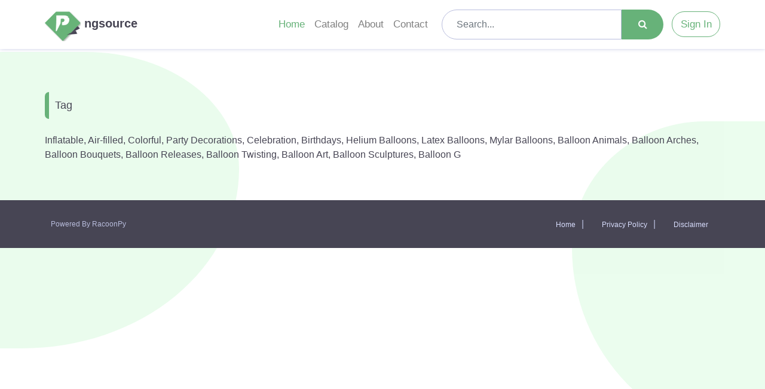

--- FILE ---
content_type: text/html; charset=UTF-8
request_url: https://pngsource.in/category_view/Balloons
body_size: 12713
content:
<!DOCTYPE html>

<html lang="en">

<head>

    
    <meta charset="UTF-8">

    <meta http-equiv="X-UA-Compatible" content="IE=edge">

    <meta name="viewport" content="width=device-width, initial-scale=1.0">

    <title>Balloons PNG Images Icons And Vector Files   - - Pngsource</title>

    <link rel="canonical" href="https://pngsource.in/category_view/balloons" />

    <meta name="description" content="Balloons PNG Images Icons And Vector Files   - - Pngsource">

    
	<meta name="keywords" content="Inflatable, Air-filled, Colorful, Party Decorations, Celebration, Birthdays, Helium Balloons, Latex Balloons, Mylar Balloons, Balloon Animals, Balloon Arches, Balloon Bouquets, Balloon Releases, Balloon Twisting, Balloon Art, Balloon Sculptures, Balloon G">

    <meta property="og:title" content="Balloons PNG Images Icons And Vector Files   - - Pngsource">

    <meta property="og:description" content="Balloons PNG Images Icons And Vector Files   - - Pngsource">

    <meta property="og:image" content="https://pngsource.in/">

    <meta property="og:url" content="https://pngsource.in/">

    <link rel="icon" href="https://pngsource.in/assets/logos/ico.png" type="image/x-icon">
    <link rel="stylesheet" href="https://cdn.jsdelivr.net/npm/bootstrap@4.6.2/dist/css/bootstrap.min.css">
    <link rel="stylesheet" href="https://cdnjs.cloudflare.com/ajax/libs/font-awesome/4.7.0/css/font-awesome.min.css">
    <link rel="stylesheet" href="https://pngsource.in/assets/css/style.css">
    <link rel="stylesheet" href="https://pngsource.in/assets/css/responsive.css">

    <meta name="monetag" content="1a50c747faeb797109441561e0bce5f5">
              
            <script async src="https://pagead2.googlesyndication.com/pagead/js/adsbygoogle.js?client=ca-pub-1086511061800576"
     crossorigin="anonymous"></script>
            
<script src="https://alwingulla.com/88/tag.min.js" data-zone="126029" async data-cfasync="false"></script>

</head>
<body><!--Header-->
<nav class="navbar navbar-expand-lg navbar-light bg-light shadow2">

        <a class="navbar-brand" href="https://pngsource.in/">
          <img src="https://pngsource.in/assets/logos/logo.png" width="60px" alt="Pngsource" title="Pngsource" />
           <strong>ngsource</strong>
        </a>

        <button class="navbar-toggler" type="button" data-toggle="collapse" data-target="#navbarNav"
            aria-controls="navbarNav" aria-expanded="false" aria-label="Toggle navigation">
            <span class="navbar-toggler-icon"></span>
        </button>
        <div class="collapse navbar-collapse" id="navbarNav">
            <ul class="navbar-nav ml-auto">
                <li class="nav-item active">
                    <a href="https://pngsource.in/" class="nav-link ">Home</a>
                </li>
                <!-- <li class="nav-item dropdown mega-menu">
                    <a class="nav-link dropdown-toggle" href="#" id="megaMenu" role="button"
                        data-toggle="dropdown" aria-haspopup="true" aria-expanded="false">
                        Tools
                    </a>
                    <div class="dropdown-menu" aria-labelledby="megaMenu">
                        <div class="row">

    <div class="col-sm-4">
        <h4 class="dropdown-header">Image Tools</h4>
        <a href="https://pngsource.in/image-converter" class="dropdown-item "><i class="fa fa-refresh"></i> Image Converter</a>
        <a href="https://pngsource.in/compress-image" class="dropdown-item "><i class="fa fa-i-cursor"></i> Compress Image</a>
        <a href="https://pngsource.in/image-resizer" class="dropdown-item "><i class="fa fa-object-ungroup"></i> Resize Image</a>
        <a href="https://pngsource.in/png-zip-pack" class="dropdown-item "><i class="fa fa-file-zip-o"></i> PNG Pack</a> 
    </div>

    <div class="col-sm-4">
        <h4 class="dropdown-header">CSS Tools</h4>
        <a href="https://pngsource.in/compress-css" class="dropdown-item "><i class="fa fa-arrows-h"></i> Minify CSS</a>
        <a href="https://pngsource.in/box-shadow-generator" class="dropdown-item "><i class="fa fa-adjust"></i> Box Shadow Generator</a> 
    </div>

    <div class="col-sm-4">
        <h4 class="dropdown-header">Color Palette Generator</h4>
        <a href="https://pngsource.in/random-color-shades" class="dropdown-item "><i class="fa fa-th"></i> Color Shades</a>
    </div>

</div>                    </div>
                </li> -->
                <li class="nav-item">
                    <a href="https://pngsource.in/catalogs" class="nav-link ">Catalog</a>
                </li>
                <li class="nav-item">
                    <a class="nav-link" href="https://pngsource.in/about_us" class="nav-link ">About</a>
                </li>
                <!-- <li class="nav-item">
                    <a href="https://pngsource.in/faq" class="nav-link ">FAQ</a>
                </li> -->
                <li class="nav-item">
                    <a href="https://pngsource.in/contact" class="nav-link ">Contact</a>
                </li>
                
            </ul>

            <form action="https://pngsource.in/" method="POST" class="col-xl-5 m-hide d-show">
                <input type='hidden' name='csrf_security' value='ba2571568ff02a677e9ce4d2d9f6d07f' />                <div class="input-group search-download">
                    <input type="text" value="" name="search" class="form-control search-box" placeholder="Search...">
                    <div class="input-group-prepend">
                        <button class="btn search-btn" type="submit"><i class="fa fa-search"></i></button>
                    </div>
                </div>
            </form>
            <ul class="navbar-nav">
                <li class="nav-item">
                                      <a class="nav-link nav-btn" href="#" data-toggle="modal" data-target="#myModale">Sign In</a>
                                  </li>
            </ul>
        </div>
    </nav>
    <div class="vave-left"></div>
    <div class="vave-right"></div>

<div class="container-fluid pad-fix mt-4" id="popular">
    <h2 class="l-panel mb-4">Balloons</h2>
    <div class="row">
                    <div class="col-lg-3 col-md-6 col-sm-12">
                <a href="https://pngsource.in/download/golden-balloons-transparent-images-qt4lnss8">
                    <div class="image-container text-center">
                        <div class="card">
                            <div class="card-body">
                                                                <img class="lazyload" src="https://pngsource.in/assets/thumbnails/Golden-Balloons-Transparent-Images-QT4LNSS8.png" loading="lazy" decoding="async" alt="Golden Balloons Transparent Images QT4LNSS8 - Pngsource" title="Golden Balloons Transparent Images QT4LNSS8 - Pngsource" data-placement="bottom" data-toggle="tooltip">
                            </div>
                        </div>
                    </div>
                </a>
            </div>
                    <div class="col-lg-3 col-md-6 col-sm-12">
                <a href="https://pngsource.in/download/golden-balloons-background-png-image-0x093avc">
                    <div class="image-container text-center">
                        <div class="card">
                            <div class="card-body">
                                                                <img class="lazyload" src="https://pngsource.in/assets/thumbnails/Golden-Balloons-Background-PNG-Image-0X093AVC.png" loading="lazy" decoding="async" alt="Golden Balloons Background PNG Image 0X093AVC - Pngsource" title="Golden Balloons Background PNG Image 0X093AVC - Pngsource" data-placement="bottom" data-toggle="tooltip">
                            </div>
                        </div>
                    </div>
                </a>
            </div>
                    <div class="col-lg-3 col-md-6 col-sm-12">
                <a href="https://pngsource.in/download/golden-balloons-download-free-png-7da8l1oq">
                    <div class="image-container text-center">
                        <div class="card">
                            <div class="card-body">
                                                                <img class="lazyload" src="https://pngsource.in/assets/thumbnails/Golden-Balloons-Download-Free-PNG-7DA8L1OQ.png" loading="lazy" decoding="async" alt="Golden Balloons Download Free PNG 7DA8L1OQ - Pngsource" title="Golden Balloons Download Free PNG 7DA8L1OQ - Pngsource" data-placement="bottom" data-toggle="tooltip">
                            </div>
                        </div>
                    </div>
                </a>
            </div>
                    <div class="col-lg-3 col-md-6 col-sm-12">
                <a href="https://pngsource.in/download/golden-balloons-free-png-34uh2u6j">
                    <div class="image-container text-center">
                        <div class="card">
                            <div class="card-body">
                                                                <img class="lazyload" src="https://pngsource.in/assets/thumbnails/Golden-Balloons-Free-PNG-34UH2U6J.png" loading="lazy" decoding="async" alt="Golden Balloons Free PNG 34UH2U6J - Pngsource" title="Golden Balloons Free PNG 34UH2U6J - Pngsource" data-placement="bottom" data-toggle="tooltip">
                            </div>
                        </div>
                    </div>
                </a>
            </div>
                    <div class="col-lg-3 col-md-6 col-sm-12">
                <a href="https://pngsource.in/download/golden-balloons-png-clipart-background-7ok29tn2">
                    <div class="image-container text-center">
                        <div class="card">
                            <div class="card-body">
                                                                <img class="lazyload" src="https://pngsource.in/assets/thumbnails/Golden-Balloons-PNG-Clipart-Background-7OK29TN2.png" loading="lazy" decoding="async" alt="Golden Balloons PNG Clipart Background 7OK29TN2 - Pngsource" title="Golden Balloons PNG Clipart Background 7OK29TN2 - Pngsource" data-placement="bottom" data-toggle="tooltip">
                            </div>
                        </div>
                    </div>
                </a>
            </div>
                    <div class="col-lg-3 col-md-6 col-sm-12">
                <a href="https://pngsource.in/download/golden-balloons-png-hd-quality-poxrntcl">
                    <div class="image-container text-center">
                        <div class="card">
                            <div class="card-body">
                                                                <img class="lazyload" src="https://pngsource.in/assets/thumbnails/Golden-Balloons-PNG-HD-Quality-POXRNTCL.png" loading="lazy" decoding="async" alt="Golden Balloons PNG HD Quality POXRNTCL - Pngsource" title="Golden Balloons PNG HD Quality POXRNTCL - Pngsource" data-placement="bottom" data-toggle="tooltip">
                            </div>
                        </div>
                    </div>
                </a>
            </div>
                    <div class="col-lg-3 col-md-6 col-sm-12">
                <a href="https://pngsource.in/download/golden-balloons-transparent-background-4is4s2op">
                    <div class="image-container text-center">
                        <div class="card">
                            <div class="card-body">
                                                                <img class="lazyload" src="https://pngsource.in/assets/thumbnails/Golden-Balloons-Transparent-Background-4IS4S2OP.png" loading="lazy" decoding="async" alt="Golden Balloons Transparent Background 4IS4S2OP - Pngsource" title="Golden Balloons Transparent Background 4IS4S2OP - Pngsource" data-placement="bottom" data-toggle="tooltip">
                            </div>
                        </div>
                    </div>
                </a>
            </div>
                    <div class="col-lg-3 col-md-6 col-sm-12">
                <a href="https://pngsource.in/download/golden-balloons-transparent-file-sevj1nvy">
                    <div class="image-container text-center">
                        <div class="card">
                            <div class="card-body">
                                                                <img class="lazyload" src="https://pngsource.in/assets/thumbnails/Golden-Balloons-Transparent-File-SEVJ1NVY.png" loading="lazy" decoding="async" alt="Golden Balloons Transparent File SEVJ1NVY - Pngsource" title="Golden Balloons Transparent File SEVJ1NVY - Pngsource" data-placement="bottom" data-toggle="tooltip">
                            </div>
                        </div>
                    </div>
                </a>
            </div>
                    <div class="col-lg-3 col-md-6 col-sm-12">
                <a href="https://pngsource.in/download/golden-balloons-transparent-free-png-rta4yrvs">
                    <div class="image-container text-center">
                        <div class="card">
                            <div class="card-body">
                                                                <img class="lazyload" src="https://pngsource.in/assets/thumbnails/Golden-Balloons-Transparent-Free-PNG-RTA4YRVS.png" loading="lazy" decoding="async" alt="Golden Balloons Transparent Free PNG RTA4YRVS - Pngsource" title="Golden Balloons Transparent Free PNG RTA4YRVS - Pngsource" data-placement="bottom" data-toggle="tooltip">
                            </div>
                        </div>
                    </div>
                </a>
            </div>
                    <div class="col-lg-3 col-md-6 col-sm-12">
                <a href="https://pngsource.in/download/golden-balloons-transparent-image-goskfw71">
                    <div class="image-container text-center">
                        <div class="card">
                            <div class="card-body">
                                                                <img class="lazyload" src="https://pngsource.in/assets/thumbnails/Golden-Balloons-Transparent-Image-GOSKFW71.png" loading="lazy" decoding="async" alt="Golden Balloons Transparent Image GOSKFW71 - Pngsource" title="Golden Balloons Transparent Image GOSKFW71 - Pngsource" data-placement="bottom" data-toggle="tooltip">
                            </div>
                        </div>
                    </div>
                </a>
            </div>
                    <div class="col-lg-3 col-md-6 col-sm-12">
                <a href="https://pngsource.in/download/heart-balloon-transparent-images-3u6za484">
                    <div class="image-container text-center">
                        <div class="card">
                            <div class="card-body">
                                                                <img class="lazyload" src="https://pngsource.in/assets/thumbnails/Heart-Balloon-Transparent-Images-3U6ZA484.png" loading="lazy" decoding="async" alt="Heart Balloon Transparent Images 3U6ZA484 - Pngsource" title="Heart Balloon Transparent Images 3U6ZA484 - Pngsource" data-placement="bottom" data-toggle="tooltip">
                            </div>
                        </div>
                    </div>
                </a>
            </div>
                    <div class="col-lg-3 col-md-6 col-sm-12">
                <a href="https://pngsource.in/download/heart-balloon-transparent-png-o8znutg7">
                    <div class="image-container text-center">
                        <div class="card">
                            <div class="card-body">
                                                                <img class="lazyload" src="https://pngsource.in/assets/thumbnails/Heart-Balloon-Transparent-PNG-O8ZNUTG7.png" loading="lazy" decoding="async" alt="Heart Balloon Transparent PNG O8ZNUTG7 - Pngsource" title="Heart Balloon Transparent PNG O8ZNUTG7 - Pngsource" data-placement="bottom" data-toggle="tooltip">
                            </div>
                        </div>
                    </div>
                </a>
            </div>
            </div>
</div>

<br>
<div class="container-fluid pad-fix mt-4" id="catshow">
    <h2 class="l-panel mb-4">Catalog</h2>
    <div class="list-container">
        <ul class="list">
                        <li class="list-item">
                                  <a href="https://pngsource.in/category_view/trucks" data-placement="top" data-toggle="tooltip" title="trucks">
                    <img src="https://pngsource.in/assets/thumbnails/Ashok-Leyland-launches%2520truck%2520PNG%2520image%2520downlaod%2520084104.png" loading="lazy" decoding="async" class="list-icon" alt="Ashok Leyland Launches Truck PNG Image Downlaod 084104 - Pngsource">
                    <span class="list-text">trucks</span>
                </a>
                </li>
                        <li class="list-item">
                                  <a href="https://pngsource.in/category_view/dj-sounds" data-placement="top" data-toggle="tooltip" title="Dj Sounds">
                    <img src="https://pngsource.in/assets/thumbnails/Dj-Sound-Transparent-HD-Resolution-PNG-Pngsource-1FH9O3JI.png" loading="lazy" decoding="async" class="list-icon" alt="Dj Sound Transparent HD Resolution PNG - Pngsource">
                    <span class="list-text">Dj Sounds</span>
                </a>
                </li>
                        <li class="list-item">
                                  <a href="https://pngsource.in/category_view/baskets" data-placement="top" data-toggle="tooltip" title="Baskets">
                    <img src="https://pngsource.in/assets/thumbnails/Baskets-Background-PNG-Image-Pngsource-01KJHVIC.png" loading="lazy" decoding="async" class="list-icon" alt="Baskets Background PNG Image - Pngsource">
                    <span class="list-text">Baskets</span>
                </a>
                </li>
                        <li class="list-item">
                                  <a href="https://pngsource.in/category_view/baoding-balls" data-placement="top" data-toggle="tooltip" title="Baoding Balls">
                    <img src="https://pngsource.in/assets/thumbnails/Baoding-Ball-Download-Free-PNG-Pngsource-YUZALDZI.png" loading="lazy" decoding="async" class="list-icon" alt="Baoding Ball Download Free PNG - Pngsource">
                    <span class="list-text">Baoding Bal...</span>
                </a>
                </li>
                        <li class="list-item">
                                  <a href="https://pngsource.in/category_view/gold" data-placement="top" data-toggle="tooltip" title="Gold">
                    <img src="https://pngsource.in/assets/thumbnails/Gold-png-24-caret-png-Pngsource-XMBXAWWE.png" loading="lazy" decoding="async" class="list-icon" alt="Gold Png 24 Caret Png - Pngsource">
                    <span class="list-text">Gold</span>
                </a>
                </li>
                        <li class="list-item">
                                  <a href="https://pngsource.in/category_view/chocolate" data-placement="top" data-toggle="tooltip" title="Chocolate">
                    <img src="https://pngsource.in/assets/thumbnails/MMS-PNG-Pic-O655I6GS.png" loading="lazy" decoding="async" class="list-icon" alt="MMS PNG Pic O655I6GS - Pngsource">
                    <span class="list-text">Chocolate</span>
                </a>
                </li>
                        <li class="list-item">
                                  <a href="https://pngsource.in/category_view/hammer" data-placement="top" data-toggle="tooltip" title="Hammer">
                    <img src="https://pngsource.in/assets/thumbnails/Court-Hammer-Transparent-Background-Pngsource-JW4V5MLP.png" loading="lazy" decoding="async" class="list-icon" alt="Court Hammer Transparent Background - Pngsource">
                    <span class="list-text">Hammer</span>
                </a>
                </li>
                        <li class="list-item">
                                  <a href="https://pngsource.in/category_view/scooters" data-placement="top" data-toggle="tooltip" title="Scooters">
                    <img src="https://pngsource.in/assets/thumbnails/Kick-Scooter-PNG-HD-ADRVMVTD.png" loading="lazy" decoding="async" class="list-icon" alt="Kick Scooter PNG HD ADRVMVTD - Pngsource">
                    <span class="list-text">Scooters</span>
                </a>
                </li>
                        <li class="list-item">
                                  <a href="https://pngsource.in/category_view/spacesheep" data-placement="top" data-toggle="tooltip" title="spacesheep">
                    <img src="https://pngsource.in/assets/thumbnails/Aerospace-Engineering-PNG-HD-Quality-62QX43.png" loading="lazy" decoding="async" class="list-icon" alt="Aerospace Engineering PNG HD Quality - Pngsource">
                    <span class="list-text">spacesheep</span>
                </a>
                </li>
                        <li class="list-item">
                                  <a href="https://pngsource.in/category_view/sugarcane" data-placement="top" data-toggle="tooltip" title="sugarcane">
                    <img src="https://pngsource.in/assets/thumbnails/sugarcant.png" loading="lazy" decoding="async" class="list-icon" alt="Sugarcant - Pngsource">
                    <span class="list-text">sugarcane</span>
                </a>
                </li>
                        <li class="list-item">
                                  <a href="https://pngsource.in/category_view/torch" data-placement="top" data-toggle="tooltip" title="Torch">
                    <img src="https://pngsource.in/assets/thumbnails/Flashlight-PNG-Clipart-CM8A4YHT.png" loading="lazy" decoding="async" class="list-icon" alt="Flashlight PNG Clipart CM8A4YHT - Pngsource">
                    <span class="list-text">Torch</span>
                </a>
                </li>
                        <li class="list-item">
                                  <a href="https://pngsource.in/category_view/painting-artworks" data-placement="top" data-toggle="tooltip" title="Painting Artworks">
                    <img src="https://pngsource.in/assets/thumbnails/Tiger-painting-png-image-hd-Pngsource-7VCSQPCK.png" loading="lazy" decoding="async" class="list-icon" alt="Tiger Painting Png Image Hd - Pngsource">
                    <span class="list-text">Painting Ar...</span>
                </a>
                </li>
                        <li class="list-item">
                                  <a href="https://pngsource.in/category_view/desk" data-placement="top" data-toggle="tooltip" title="Desk">
                    <img src="https://pngsource.in/assets/thumbnails/Desk-Transparent-PNG-Pngsource-GCY3F03I.png" loading="lazy" decoding="async" class="list-icon" alt="Desk Transparent PNG - Pngsource">
                    <span class="list-text">Desk</span>
                </a>
                </li>
                        <li class="list-item">
                                  <a href="https://pngsource.in/category_view/sandal-wood" data-placement="top" data-toggle="tooltip" title="Sandal Wood">
                    <img src="https://pngsource.in/assets/thumbnails/scandalwood-chandan-transparent-png-Pngsource-Y22TI97F.png" loading="lazy" decoding="async" class="list-icon" alt="Scandalwood Chandan Transparent Png - Pngsource">
                    <span class="list-text">Sandal Wood</span>
                </a>
                </li>
                        <li class="list-item">
                                  <a href="https://pngsource.in/category_view/scissors" data-placement="top" data-toggle="tooltip" title="Scissors">
                    <img src="https://pngsource.in/assets/thumbnails/fabric-cutting-scissor_82394792.png" loading="lazy" decoding="async" class="list-icon" alt="Fabric Cutting Scissor_82394792 - Pngsource">
                    <span class="list-text">Scissors</span>
                </a>
                </li>
                        <li class="list-item">
                                  <a href="https://pngsource.in/category_view/dolls" data-placement="top" data-toggle="tooltip" title="Dolls">
                    <img src="https://pngsource.in/assets/thumbnails/Adora-Doll-Transparent-Image-Pngsource-0PSYITRS.png" loading="lazy" decoding="async" class="list-icon" alt="Adora Doll Transparent Image - Pngsource">
                    <span class="list-text">Dolls</span>
                </a>
                </li>
                        <li class="list-item">
                                  <a href="https://pngsource.in/category_view/hats" data-placement="top" data-toggle="tooltip" title="Hats">
                    <img src="https://pngsource.in/assets/thumbnails/Front-Cowboy-Hat-PNG-Clipart-Background-Pngsource-87MP0OE3.png" loading="lazy" decoding="async" class="list-icon" alt="Front Cowboy Hat PNG Clipart Background - Pngsource">
                    <span class="list-text">Hats</span>
                </a>
                </li>
                        <li class="list-item">
                                  <a href="https://pngsource.in/category_view/astronaut" data-placement="top" data-toggle="tooltip" title="Astronaut">
                    <img src="https://pngsource.in/assets/thumbnails/Astronaut-transparent-png-in-space-floating-Pngsource-L4ENMMBK.png" loading="lazy" decoding="async" class="list-icon" alt="Astronaut Transparent Png In Space Floating - Pngsource">
                    <span class="list-text">Astronaut</span>
                </a>
                </li>
                        <li class="list-item">
                                  <a href="https://pngsource.in/category_view/smart-phone" data-placement="top" data-toggle="tooltip" title="Smart Phone">
                    <img src="https://pngsource.in/assets/thumbnails/NicePng_iphone-png-image_449331.png" loading="lazy" decoding="async" class="list-icon" alt="NicePng_iphone Png Image_449331 - Pngsource">
                    <span class="list-text">Smart Phone</span>
                </a>
                </li>
                        <li class="list-item">
                                  <a href="https://pngsource.in/category_view/fire" data-placement="top" data-toggle="tooltip" title="Fire">
                    <img src="https://pngsource.in/assets/thumbnails/Bonfire-Transparent-Background-2F8TMCFF.png" loading="lazy" decoding="async" class="list-icon" alt="Bonfire Transparent Background 2F8TMCFF - Pngsource">
                    <span class="list-text">Fire</span>
                </a>
                </li>
                        <li class="list-item">
                                  <a href="https://pngsource.in/category_view/bricks" data-placement="top" data-toggle="tooltip" title="Bricks">
                    <img src="https://pngsource.in/assets/thumbnails/Brick-Transparent-File-Pngsource-MG56RWQK.png" loading="lazy" decoding="async" class="list-icon" alt="Brick Transparent File - Pngsource">
                    <span class="list-text">Bricks</span>
                </a>
                </li>
                        <li class="list-item">
                                  <a href="https://pngsource.in/category_view/old-paper" data-placement="top" data-toggle="tooltip" title="Old Paper">
                    <img src="https://pngsource.in/assets/thumbnails/old%2520paper%2520PNG%2520image%2520hd%2520_83298.png" loading="lazy" decoding="async" class="list-icon" alt="Old Paper PNG Image Hd _83298 - Pngsource">
                    <span class="list-text">Old Paper</span>
                </a>
                </li>
                        <li class="list-item">
                                  <a href="https://pngsource.in/category_view/boats" data-placement="top" data-toggle="tooltip" title="Boats">
                    <img src="https://pngsource.in/assets/thumbnails/wooden%2520Boat%2520Tranparent%2520image%2520PNG%2520Download%2520boat_3820.png" loading="lazy" decoding="async" class="list-icon" alt="Wooden Boat Tranparent Image PNG Download Boat_3820 - Pngsource">
                    <span class="list-text">Boats</span>
                </a>
                </li>
                        <li class="list-item">
                                  <a href="https://pngsource.in/category_view/decoration-lights" data-placement="top" data-toggle="tooltip" title="Decoration Lights">
                    <img src="https://pngsource.in/assets/thumbnails/Art-Deco-Lighting-PNG-HD-Quality-Pngsource-5ON0A4PZ.png" loading="lazy" decoding="async" class="list-icon" alt="Art Deco Lighting PNG HD Quality - Pngsource">
                    <span class="list-text">Decoration ...</span>
                </a>
                </li>
                    </ul>
    </div>
</div>

<br>

    <div class="container-fluid pad-fix mt-4">
        <h2 class="l-panel mb-4">Tag</h2>
        <p>Inflatable, Air-filled, Colorful, Party Decorations, Celebration, Birthdays, Helium Balloons, Latex Balloons, Mylar Balloons, Balloon Animals, Balloon Arches, Balloon Bouquets, Balloon Releases, Balloon Twisting, Balloon Art, Balloon Sculptures, Balloon G</p>
    </div>

<br>
<br>

<!-- Modal -->
<div id="myModal40" class="modal fade" tabindex="-1" role="dialog">
  <div class="modal-dialog modal-dialog-centered" role="document">
    <div class="modal-content">
      <div class="modal-header">
        <h5 class="modal-title">हमारी सेवाएं</h5>
        <button type="button" class="close" id="close-btn-mobile" data-dismiss="modal">×</button>
      </div>
      <div class="modal-body">
      
<!-- Display the random image -->
<!-- <img src="https://marblemurties.com//storage/ads/XmwZXz1QHq64Dw26FxUzIetJPZfN3AFWUMCB81S8.png" style="border-radius: 8px;width:100%;" class="img-fluid"> -->

        <ul>
          <li>Game Development (Ludo, Aviator, Tiranga, Daman, Plinko)</li>
          <li>Color Prediction, Satta Matka </li>
          <li>Roulette, Betting game</li>
          <!-- <li>Mobile App Development</li>
          <li>Website Development</li>
          <li>Bug Fixing</li>
          <li>Website Designing</li>
          <li>Website Maintenance</li>
          <li>SEO Search Engine Optimization</li>
          <li>Cheap Hosting (VPS, Dedicated, Cloud Servers)</li> -->
        </ul>
        <div class="col-xl-12 mt-3" id="hide_success">
              <div class="row">
                <div class="col-xl-6 col-md-12">
                  <div class="form-group">
                    <input type="text" class="form-control" placeholder="Name" id="name">
                    <small class="rp-dark" id="name_"></small>
                  </div> 
                </div>
                <!-- <div class="col-xl-6 col-md-12 ">
                  <div class="form-group">
                    <input type="email" class="form-control" placeholder="Email" id="email">
                    <small class="rp-dark" id="email_"></small>
                  </div>
                </div> -->
                <div class="col-xl-6 col-md-12">
                  <div class="form-group">
                    <input type="text" maxlength="10" class="form-control" placeholder="Mobile Number" id="phone">
                    <small class="rp-dark" id="phone_"></small>
                  </div>
                </div>
                <!-- <div class="col-xl-6 col-md-12">
                  <div class="form-group">
                    <input type="text" class="form-control" placeholder="Subject" id="subject">
                    <small class="rp-dark" id="subject_"></small>
                  </div>
                </div> -->
                <div class="col-xl-12">
                  <div class="form-group">
                    <textarea id="message" class="form-control textarea" style="height: 80px;" placeholder="Enter message..."></textarea>
                    <small class="rp-dark" id="message_"></small>
                  </div>
                </div>
    
                <div class="col-12 text-">
                  <button type="button" class="btn send-msgBtn btn-primary" onclick="contact()" id="sendBtn" style="padding: 10px 21px !important;">
                    <span id="status"></span>
                    <span>Send Message</span>
                  </button>
                  <div id="loaderContainer"></div>
                </div>

              </div>
            </div>
        <hr/>
        <p><strong>Whatsapp Number</strong> <a href="https://wa.me/6367853329">+916367853329</a></p>
      </div>
        <!-- Modal footer -->
        <!-- <div class="modal-footer">
        <button type="button" class="btn rp-ldark" data-dismiss="modal" style="border-radius: 48px;">Close</button>
      </div> -->

    </div>
  </div>
</div>


<style>
button.close {
    padding: 0;
    background-color: transparent;
    border: 0;
    position: absolute;
    top: 19px !important;
    right: 22px !important;
    -webkit-appearance: none;
    z-index: 9999;
}
.modal {
    position: fixed;
    top: 60px;
    /* top: 99px; */
}
.modal-content {
    position: relative;
    display: -ms-flexbox;
    display: flex;
    -ms-flex-direction: column;
    flex-direction: column;
    width: 100%;
    pointer-events: auto;
    background-color: #fff;
    background-clip: padding-box;
    border: 1px solid rgba(0,0,0,.2);
    border-radius: .3rem;
    border-radius: 26px;
}
</style>

<footer class="footer">
  <div class="container">
    <div class="row">
        <div class="col-md-6">
          <p class="footer-powered text-left"><a href="https://www.racoonpy.com/">Powered By RacoonPy</a></p>
        </div>
        <div class="col-md-6 text-right">
          <ul class="footer-menu">
              <li class="footer-menu-item"><a href="#">Home</a></li>
              <!-- <li class="footer-menu-item"><a href="https://pngsource.in/faq">FAQ</a></li> -->
              <!-- <li class="footer-menu-item"><a href="https://pngsource.in/about_us">About Us</a></li> -->
              <li class="footer-menu-item"><a href="https://pngsource.in/privacy_policy">Privacy Policy</a></li>
              <li class="footer-menu-item"><a href="https://pngsource.in/disclaimer">Disclaimer</a></li>
              <!-- <li class="footer-menu-item"><a href="https://pngsource.in/contact">Contact Us</a></li> -->
          </ul>
        </div>
    </div>
  </div>
</footer>


<!-- <script src="https://cdn.jsdelivr.net/npm/jquery@3.6.4/dist/jquery.slim.min.js"></script> -->
<script src="https://ajax.googleapis.com/ajax/libs/jquery/3.6.4/jquery.min.js"></script>
<script src="https://cdn.jsdelivr.net/npm/popper.js@1.16.1/dist/umd/popper.min.js"></script>
<script src="https://cdn.jsdelivr.net/npm/bootstrap@4.6.2/dist/js/bootstrap.bundle.min.js"></script>
<script src="https://pngsource.in/assets/js/main.js"></script>


<script>
  function contact(){
    $('#sendBtn').hide();
    let name    = $('#name').val();
    let email   = '';
    let phone   = $('#phone').val();
    let subject = '';
    let message = $('#message').val();
    
    $.post("https://pngsource.in/send-enquiry",
    {
      name   : name,
      email  : email,
      subject: subject,
      message: message,
      phone  : phone,
    },
    function(data, status){

      let info = JSON.parse(data);

      if(info.response == 'false'){
        $('#send_').show();
        $('#status').html('');
        $('#sendBtn').show();
        createLoaderEllipsis('hide');

      }else{  
        $('#sendBtn').show();
        createLoaderEllipsis('hide');
        $('.address-box').html('<div class="text-center"><i class="fa fa-check-circle fa-5x"></i><br><span>Successfully Sent</span></div>')
        setTimeout(function() {
          location.reload();
        }, 4000);
      }
      $('#name_').html(info.name);
      $('#email_').html(info.email);
      $('#subject_').html(info.subject);
      $('#message_').html(info.message);
      $('#phone_').html(info.phone);
    });
  }
  </script>

<script>
$(document).ready(function(){
  $('[data-toggle="tooltip"]').tooltip();   
});
</script>

<style>

  #loginBox .card{
    border: none;
}

#loginBox span{
  color: var(--rp-danger);
}


#loginBox a{

    color: var(--rp-primary) !important;
}

.signPage{
    display: none;
}

.forgotpasswordPage{
    display: none;
}

.img-success i{
    font-size: 78px !important;
    text-align: center;
} 

.img-success{
    text-align: center;
    color: var(--rp-warning);
}

button.close {
    padding: 0;
    background-color: transparent;
    border: 0;
    position: absolute;
    top: 8px;
    right: -13px;
    -webkit-appearance: none;
    z-index: 9999;
}

</style>



  <!-- Includes modals -->

    <!-- Loign & signup Modal -->



  <div class="modal fade" id="myModal">

    <div class="modal-dialog modal-dialog-centered modal-xl">

      <div class="modal-content">

        <div class="container h-10" id="loginBox">

          <div class="row d-flex justify-content-center align-items-center h-100">

            <div class="col-xl-12 p-0">

              <div class="card rounded-3 text-black">



                <div class="row g-0">

                  <button type="button" class="close" id="close-btn-mobile" data-dismiss="modal">&times;</button>

                  <div class="col-12">

                    <div class="card-body my-4 mx-md-4">

                      <div class="text-center loghide">

                          <img src="https://pngsource.in/assets/logos/user.png"

                           alt="logo">

                           <hr>

                          <h2 class="mt-1 mb-5- pb-1 txt-main" id="login-type"><b>Sign In</b></h2>

                      </div>

                      <form class="loginPage">

                      <span id="log-message"></span> 

                        <div class="form-outline mb-4">

                          <label class="form-label" for="loginemail">Usrname / Email</label>

                          <input type="email" id="loginemail" class="form-control"

                            placeholder="Email address" />

                            <span id="lemiErr"></span>

                        </div>



                        <div class="form-outline mb-4">

                          <label class="form-label" for="loginpassword">Password</label>

                          <input type="password" id="loginpassword" class="form-control" placeholder="Password">

                          <span id="lpassErr"></span>

                        </div>



                        <div class="text-center">

                          <button class="btn btn-block mb-3 rp-ldark btn-round" onclick="login()" id="focus" type="button">Login</button>

                            <br>

                            <a class="text-muted" href="#" id="forgot_password">Forgot password?</a>

                          </div>



                        <div class="d-flex align-items-center justify-content-center pb-4-">

                          <p class="mb-0 me-2">Don't have an account? </p>

                          <a href="#" id="create-account" class="txt-main"> &nbsp;<u>Sign Up</u></a>

                        </div>

                      </form> 



                      <!-- forgot passowrd -->

                      <form class="forgotpasswordPage">

                        <div class="bing"></div>

                        

                        <div class="forgot-pwd">

                          <span id="log-message"></span>

                            <div class="form-outline mb-4">

                              <label class="form-label" for="forgot_email">Email</label>

                              <input type="email" id="forgot_email" class="form-control"

                                placeholder="Email address" />

                              <span id="femiErr"></span>

                            </div>

  

                          <div class="text-center">

                            <button class="btn btn-block mb-3 rp-ldark btn-round" onclick="forgot_password()" id="focus" type="button">Submit</button>

                          </div>

  

                          <div class="d-flex align-items-center justify-content-center pb-4-">

                            <p class="mb-0 me-2 m-device">You have an already account? </p>

                            <a href="#" class="txt-main" id="login-account">&nbsp; Sign In</a>

                          </div>                          

                        </div>



                        <!-- OTP -->

                        <div class="otp" style="display: none;">

                          <span id="log-message"></span>

                            <div class="form-outline mb-4 text-center">

                              <label class="form-label" for="forgot_email">Enter OTP</label>

                              <input type="text" id="input_top" class="form-control"

                                placeholder="Enter otp..." />

                              <span id="otp_match"></span>

                            </div>

  

                          <div class="text-center">

                            <button class="btn rp-ldark btn-round btn-block mb-3-" onclick="otp_verify()" id="focus" type="button">Verify</button>

                          </div>

  

                        </div>



                        <!-- RESET PASSWORD -->

                        <div class="reset_password" style="display: none;">

                          <span id="log-message"></span>

                            <div class="form-outline mb-4">

                              <label class="form-label" for="new-pwd">New Password</label>

                              <input type="password" id="new-pwd" class="form-control"

                                placeholder="Enter new password..." />

                              <span id="new_pwd_err"></span>

                            </div>

   

                            <div class="form-outline mb-4">

                              <label class="form-label" for="re-pwd">Re-enter password</label>

                              <input type="password" id="re-pwd" class="form-control"

                                placeholder="Re-enter password..." />

                              <span id="re_pwd_err"></span>

                            </div>

  

                          <div class="text-center">

                            <button class="btn rp-ldark btn-round btn-block mb-3-" onclick="reset_password()" id="focus" type="button">Reset Now</button>

                          </div>

  

                        </div>



                      </form> 



    



                      <!-- sign Page -->

                      <form class="signPage">

                        <span id="reg-message"></span>



                        <div class="form-outline mb-4">

                          <label class="form-label" for="username">Username</label>

                          <input type="text" id="username" class="form-control" placeholder="Username" autocomplete="off" />

                            <span id="uerror"></span>

                        </div>



                        <div class="form-outline mb-4">

                          <label class="form-label" for="regemail">Email</label>

                          <input type="email" id="regemail" class="form-control" placeholder="Email address" />

                            <span id="emiErr"></span>

                        </div>



                        <div class="form-outline mb-4">

                          <label class="form-label" for="regpassword">Password</label>

                          <input type="password" class="form-control" id="regpassword" placeholder="Password">

                          <span id="passErr"></span>

                        </div>



                        <div class="text-center ">

                          <button class="btn rp-ldark btn-round btn-block mb-3" onclick="registration()" id="focus" type="button">Sign

                            Up</button>

                            <!-- <a class="text-muted" href="#" id="forgot_password">Forgot password?</a> -->

                        </div>



  

                        <div class="d-flex align-items-center justify-content-center pb-4-">

                          <p class="mb-0 me-2 m-device">You have an already account? </p>

                          <a href="#" class="txt-main" id="login-accounte">&nbsp; Sign In</a>

                        </div>

                      </form>



                    </div>



                  </div>



                  <!-- <div class="col-lg-6 d-flex align-items-center gradient-custom-2">



                  <button type="button" class="close" id="close-btn" data-dismiss="modal">&times;</button>



                    <div class="text-white px-3 py-4 p-md-5 mx-md-4">



                      <h4 class="mb-4 txt-white">Login for unlimited download</h4>



                      <p class="mb-0">Login is the first step to downloading any file. You need to login before you can start downloading files. If you have not yet created an account, click here to create one now.</p>



                    </div>



                  </div> -->



                </div>



              </div>



            </div>



          </div>



        </div>



      </div>



    </div>



  </div>





  <!-- Message modal -->

  <div class="modal fade" id="message_Modal">



    <div class="modal-dialog modal-dialog-centered">



      <div class="modal-content bg-white">

        <!-- Modal body -->



        <div class="modal-body">



          <center>



            <h5 class="txt-primary"><b>you have reached your daily download limit 5 images, try again later</b></h5>



          </center>



        </div>



      </div>



    </div>



  </div>



  <!-- Greet modal -->

  <div class="modal fade" id="greet">



    <div class="modal-dialog modal-dialog-centered modal-l">



      <div class="modal-content bg-white">

        <!-- Modal body -->



        <div class="modal-body">

          <h5 class="txt-primary p-03"><b>Let us know what problem you are facing on our website.</b></h5>

          <div id="voting" class="p-3">

            <!-- <div class="form-group">

              <label for="">Tell us what prblem are you facing past days.</label>

              <input type="text" class="form-control" placeholder="Message here..." name="query" id="query">

            </div> -->

            <label class="voting"><input type="radio" name="voting" onclick="voting(this.value)" value="User experience"> &nbsp;User Experience</label><br>

            <label class="voting"><input type="radio" name="voting" onclick="voting(this.value)" value="Site Loding & speed"> &nbsp;Site Loding & speed</label><br>

            <label class="voting"><input type="radio" name="voting" onclick="voting(this.value)" value="downloading"> &nbsp;Downloading</label><br>

            <label class="voting"><input type="radio" name="voting" onclick="voting(this.value)" value="Image Searching"> &nbsp;Image Searching</label>

          </div>

          <!-- <a href="http://www.racoonpy.com/">

            <img src="https://pngsource.in/assets/ads_banner/development_banner.png" alt="" class="img-fluid">

          </a> -->

        </div>



      </div>



    </div>



  </div>







  <!-- Greet modal -->

  <div class="modal fade" id="donateModal">



    <div class="modal-dialog modal-dialog-centered modal-l">



      <div class="modal-content bg-white">

        <!-- Modal body -->



        <div class="modal-body">



            <div class="row justify-content-center">

                <h2>Support Our Website with a Donation</h2>

                <br>

                <div class="d-flex justify-content-center align-items-center h-100">

                    <img src="https://pngsource.in/assets/images/donate.jpeg" alt="Donate Image" class="img-fluid">

                </div>

            </div>

          

        </div>



      </div>



    </div>



  </div>

  <script>
    </script>

<script>
  

      // category view page images

      $('#category_view_images').hide();

      function category_view_images(){

          $('#category_view_images').show();

      }

      setTimeout(category_view_images, 2000);

      // similar page images
      $('.download-similar-image').hide();
      function display_similar(){
          $('.download-similar-image').show();
      }
      setTimeout(display_similar, 4000);


      // Relate or category images

      $('#popular').hide();
      $('#related_').hide();
      $('#catshow').hide();
      $('#top_downloads').hide();

      function display_(){

          $('#popular').show();
          $('#related_').show();
          $('#top_downloads').show();
          $('#catshow').show();

      }

    setTimeout(display_, 5000);



    function newsletter(){

        let email    = $('#newsletter').val();

        $('.bing').html('<div class="text-center"><p>Please wait...</p><img class="spine" src="https://pngsource.in/assets/logos/rotator.png"></div>');

        $('#newsletter-subcribe').css('display','none');

        $.post("https://pngsource.in/subcribe",

        {

          csrf_security: "ba2571568ff02a677e9ce4d2d9f6d07f",

          email   : email,

        },



        function(data, status){

            let info = JSON.parse(data);

            if(info.response == 'true'){

              $('#newerror').html('');

              $('.bing').html("<div class='img-success'><img src='https://pngsource.in/assets/logos/success.png'><br />"+info.msg+"</div>");

            }else if(info.response == 'false'){

              $('#newerror').html(info.email);

              $('#newsletter-subcribe').css('display','block');

              $('.bing').html('');  

            }

        });

      }



      function forgot_password(){

        let forgot_email    = $('#forgot_email').val();

        if(forgot_email != ''){

          $('.bing').html('<div class="text-center"><p>Please wait...</p><img class="spine" src="https://pngsource.in/assets/logos/rotator.png"></div>')

          $('.forgot-pwd').css('display','none');

        }

        $.post("https://pngsource.in/forgot_password",

        {

          csrf_security: "ba2571568ff02a677e9ce4d2d9f6d07f",

          email   : forgot_email,

        },



        function(data, status){

            let info = JSON.parse(data);

            if(info.response == 'true'){

              $('#femiErr').html(info.email);

              $('.bing').html("<div class='img-success'><img src='https://pngsource.in/assets/logos/success.png'><br />"+info.msg+"</div>");

              $('.loghide').css('display','none');

              $('.otp').css('display','block');

              // setTimeout(function () {

              //   window.location.href = "";

              // }, 2000);

            }else if(info.response == 'false'){

              $('.bing').html('');  

              $('.forgot-pwd').css('display','block');

              if(info.msg != ''){

                $('#femiErr').html(info.msg);

              }else{

                $('#femiErr').html(info.email);

              }

            }

        });

      }



      function otp_verify(){

        $('#login-type').html('<b>Verify OTP</b>');

        let otp    = $('#input_top').val();

        if(otp != ''){

          $('.bing').html('<div class="text-center"><p>Please wait...</p><img class="spine" src="https://pngsource.in/assets/logos/rotator.png"></div>')

          $('.otp').css('display','none');

        }

        $.post("https://pngsource.in/verify_otp",

        {

          csrf_security: "ba2571568ff02a677e9ce4d2d9f6d07f",

          get_otp   : otp,

        },



        function(data, status){

            let info = JSON.parse(data);

            if(info.response == 'true'){

              $('#otp_match').html('');

              $('.loghide').css('display','block');

              $('#login-type').html('<b>Reset Password</b>');

              $('.bing').html("<div class='img-success'><img src='https://pngsource.in/assets/logos/success.png'><br />"+info.msg+"</div>");

              $('.reset_password').css('display','block');

              $('.bing').css('display','none');

            }else if(info.response == 'false'){

              $('.bing').html('');  

              $('.otp').css('display','block');

              $('.loghide').css('display','block');

              $('#otp_match').html(info.get_otp);

            }

        });

      }



      function reset_password(){

        $('#login-type').html('<b>Reset Password</b>');

        let new_pwd    = $('#new-pwd').val();

        let re_pwd    = $('#re-pwd').val();

        // if(otp != ''){

        //   $('.bing').html('<div class="text-center"><p>Please wait...</p><img class="spine" src="https://pngsource.in/assets/logos/rotator.png"></div>')

        //   $('.reset_password').css('display','none');

        // }

        $.post("https://pngsource.in/reset_password",

        {

          csrf_security: "ba2571568ff02a677e9ce4d2d9f6d07f",

          new_pwd   : new_pwd,

          re_pwd   : re_pwd,

        },



        function(data, status){

            let info = JSON.parse(data);

            if(info.response == 'true'){

              $('.loghide').css('display','none');

              $('#new_pwd_err').html('');

              $('#re_pwd_err').html('');

              $('.reset_password').html("<div class='img-success'><img src='https://pngsource.in/assets/logos/success.png'><br />"+info.msg+"</div>");

            

            }else if(info.response == 'false'){

              $('.bing').html('');  

              $('#new_pwd_err').html(info.new_password);

              $('#re_pwd_err').html(info.re_password);

            }

        });

      }







      function login(){

        let regemail    = $('#loginemail').val();

        let regpassword = $('#loginpassword').val();

        $.post("https://pngsource.in/login",

        {

          csrf_security: "ba2571568ff02a677e9ce4d2d9f6d07f",

          email   : regemail,

          password: regpassword,

        },

        function(data, status){

            let info = JSON.parse(data);

            if(info.response == 'true'){

              $('.loghide').css('display','none');

              $('.loginPage').html("<div class='img-success'><img src='https://pngsource.in/assets/logos/success.png'><br />"+info.msg+"</div>");

              setTimeout(function () {

                window.location.href= "https://pngsource.in/";

              }, 2000);

            }else if(info.response == 'false'){

              $('#lemiErr').html(info.email);

              $('#lpassErr').html(info.password);

              if(info.msg != ''){

                $('#log-message').html("<div class='alert rp-danger text-white text-center'>"+info.msg+"</div>");

                setTimeout(function () {

                  $('#log-message').html('');

                  $('#loginpassword').val('');

                }, 2000);

              }

            }

        });

      }



      function registration(){

        let regemail    = $('#regemail').val();

        let regpassword = $('#regpassword').val();

        let username    = $('#username').val();

        $.post("https://pngsource.in/registration",

        {

          csrf_security: "ba2571568ff02a677e9ce4d2d9f6d07f",

          email   : regemail,

          password: regpassword,

          username: username,

        },

        function(data, status){

            let info = JSON.parse(data);

            if(info.response == 'true'){

              $('.loghide').css('display','none');

              $('#emiErr').html('');

              $('#passErr').html('');

              $('#uerror').html('');

              $('.signPage').html("<div class='img-success'><img src='https://pngsource.in/assets/logos/success.png'><br />"+info.msg+"</div>");

              setTimeout(function () {

                window.location.href= "https://pngsource.in/";

              }, 2000);

            }else if(info.response == 'false'){

              $('#emiErr').html(info.email);

              $('#uerror').html(info.username);

              $('#passErr').html(info.password);

            }

        });

      }



        $('#create-account').click(function(){

          $('#login-type').html('<b>Sign Up</b>');

          $('.loginPage').css('display','none');

          $('.forgotpasswordPage').css('display','none');

          $('.signPage').css('display','block');

        })



        $('#login-account, #login-accounte').click(function(){

          $('#login-type').html('<b>Sign In</b>');

          $('.signPage').css('display','none');

          $('.forgotpasswordPage').css('display','none');

          $('.loginPage').css('display','block');

        })



        $('#forgot_password').click(function(){

          $('#login-type').html('<b>Reset Password</b>');

          $('.signPage').css('display','none');

          $('.loginPage').css('display','none');

          $('.forgotpasswordPage').css('display','block')

        })





        function copy() {

            $('.infoalert').show()

            /* Get the text field */

            var copyText = document.getElementById("clipboard");

            /* Select the text field */

            copyText.select();

            copyText.setSelectionRange(0, 99999); /* For mobile devices */

            /* Copy the text inside the text field */

            navigator.clipboard.writeText(copyText.value);

            $('.infoalert').html('<span class="badge bg-blue">Copied successfully.</span>');

            setTimeout(() => { $('.infoalert').fadeOut() }, 2000)

        }



        $(function () {

            // this will get the full URL at the address bar

            var url = window.location.href;

            // passes on every "a" tag

            $(".navbar-nav .nav-link").each(function () {

                // checks if its the same on the address bar

                if (url == (this.href)) {

                $(this).closest("li").addClass("active");

                //for making parent of submenu active

                $(this).closest("li").parent().parent().addClass("active");

                }

            });

        });



    </script>


<script>
  $('#myModal4').modal('show');

  // document.addEventListener("DOMContentLoaded", function() {
  //   setTimeout(function() {
  //     var modal = document.getElementById('myModal4');
  //     var modalShown = localStorage.getItem('modalShown');
  //     var today = new Date().toDateString();
  //     if (modalShown !== today) {
  //       $(modal).modal('show');
  //       localStorage.setItem('modalShown', today);
  //     }
  //   }, 5000);
  // });
</script>


<!-- <script>
    window.ondragstart = function() {return false}
    document.addEventListener("contextmenu", function (e){
        e.preventDefault();
    }, false);

</script> -->


<script>
// Add the following code if you want the name of the file appear on select
$(".custom-file-input").on("change", function() {
  var fileName = $(this).val().split("\\").pop();
  $(this).siblings(".custom-file-label").addClass("selected").html(fileName);
});
</script>


    <!-- Global site tag (gtag.js) - Google Analytics -->



    
      <!--Google tag (gtag.js) -->
    <script async src="https://www.googletagmanager.com/gtag/js?id=G-SESPVB0JHD"></script>
    <script>
      window.dataLayer = window.dataLayer || [];
      function gtag(){dataLayer.push(arguments);}
      gtag('js', new Date());

      gtag('config', 'G-SESPVB0JHD');
    </script>
    
    

      <!-- Google tag (gtag.js) -->
     <script async src="https://www.googletagmanager.com/gtag/js?id=G-WB4DRY3HM9"></script>
     <script>
        window.dataLayer = window.dataLayer || [];
        function gtag(){dataLayer.push(arguments);}
        gtag('js', new Date());
    
        gtag('config', 'G-WB4DRY3HM9');
     </script>
    

</body>
</html>

--- FILE ---
content_type: text/html; charset=utf-8
request_url: https://www.google.com/recaptcha/api2/aframe
body_size: 261
content:
<!DOCTYPE HTML><html><head><meta http-equiv="content-type" content="text/html; charset=UTF-8"></head><body><script nonce="VJ2ZXQYjEM3j-pwCWnj1gw">/** Anti-fraud and anti-abuse applications only. See google.com/recaptcha */ try{var clients={'sodar':'https://pagead2.googlesyndication.com/pagead/sodar?'};window.addEventListener("message",function(a){try{if(a.source===window.parent){var b=JSON.parse(a.data);var c=clients[b['id']];if(c){var d=document.createElement('img');d.src=c+b['params']+'&rc='+(localStorage.getItem("rc::a")?sessionStorage.getItem("rc::b"):"");window.document.body.appendChild(d);sessionStorage.setItem("rc::e",parseInt(sessionStorage.getItem("rc::e")||0)+1);localStorage.setItem("rc::h",'1768663797368');}}}catch(b){}});window.parent.postMessage("_grecaptcha_ready", "*");}catch(b){}</script></body></html>

--- FILE ---
content_type: text/css
request_url: https://pngsource.in/assets/css/responsive.css
body_size: -63
content:
@media (max-width: 991.98px) { /* Adjust the breakpoint as needed */
    .navbar {
        padding-left: 15px;
        padding-right: 15px;
    }
    .gallery{
      padding: 30px;
    }
    .banner-box{
      padding: 0px;
    }
    .vave-right{
      width: 0px;
    }
    .pad-fix{
      padding: 20px;
    }

    .download-similar-image .image-container img{
      height: auto !important;
    }

    .mt-sm-10{margin-top: 10px;}
    .mt-sm-20{margin-top: 20px;}
    .mt-sm-30{margin-top: 30px;}
    .mt-sm-40{margin-top: 40px;}
    .mt-sm-0{margin-top: 0px;}

    .p-sm-0{padding: 0px;}

    .m-hide{display: none !important;}
    .m-show{display: block !important;}

    .mt-4{
      margin-top: 0.5rem!important;
    }

    .l-panel{
      line-height: auto;
      height: auto;
    }

}